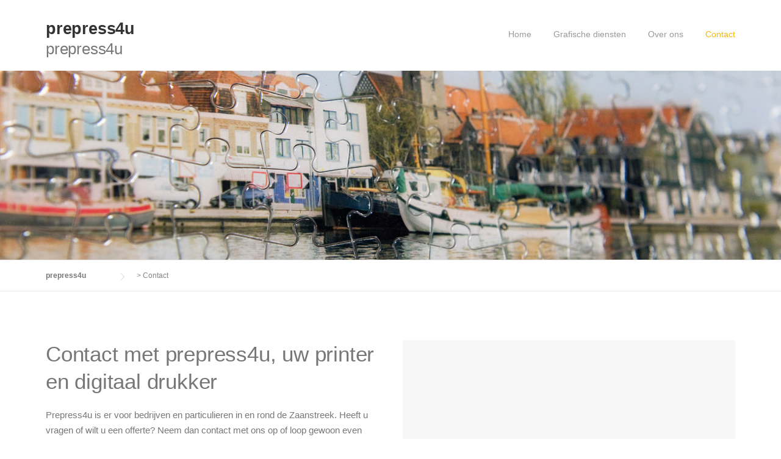

--- FILE ---
content_type: text/html; charset=UTF-8
request_url: https://prepress4u.nl/contact/
body_size: 9922
content:
<!DOCTYPE html>
<html dir="ltr" lang="nl-NL" prefix="og: https://ogp.me/ns#">
<head>
	<meta charset="UTF-8">
	<meta name="viewport" content="width=device-width, initial-scale=1">
	<link rel="profile" href="http://gmpg.org/xfn/11">
	<link rel="pingback" href="https://prepress4u.nl/xmlrpc.php">
	<title>Prepress4u, uw printer en digitaal drukker in Wormerveer | prepress4u</title>

		<!-- All in One SEO 4.9.3 - aioseo.com -->
	<meta name="description" content="Voor al uw print- en digitaal drukwerk kunt u bij ons terecht, prepress4u, Krommenieërpad 16, Wormerveer. 075-6223395 of mail: info@prepress4u.nl"/>
	<meta name="robots" content="max-image-preview:large"/>
	<link rel="canonical" href="https://prepress4u.nl/contact/"/>
	<meta name="generator" content="All in One SEO (AIOSEO) 4.9.3"/>
		<meta property="og:locale" content="nl_NL"/>
		<meta property="og:site_name" content="prepress4u | prepress4u"/>
		<meta property="og:type" content="article"/>
		<meta property="og:title" content="Prepress4u, uw printer en digitaal drukker in Wormerveer | prepress4u"/>
		<meta property="og:description" content="Voor al uw print- en digitaal drukwerk kunt u bij ons terecht, prepress4u, Krommenieërpad 16, Wormerveer. 075-6223395 of mail: info@prepress4u.nl"/>
		<meta property="og:url" content="https://prepress4u.nl/contact/"/>
		<meta property="article:published_time" content="2016-08-18T14:58:18+00:00"/>
		<meta property="article:modified_time" content="2017-02-03T16:09:33+00:00"/>
		<meta name="twitter:card" content="summary"/>
		<meta name="twitter:title" content="Prepress4u, uw printer en digitaal drukker in Wormerveer | prepress4u"/>
		<meta name="twitter:description" content="Voor al uw print- en digitaal drukwerk kunt u bij ons terecht, prepress4u, Krommenieërpad 16, Wormerveer. 075-6223395 of mail: info@prepress4u.nl"/>
		<script type="application/ld+json" class="aioseo-schema">
			{"@context":"https:\/\/schema.org","@graph":[{"@type":"BreadcrumbList","@id":"https:\/\/prepress4u.nl\/contact\/#breadcrumblist","itemListElement":[{"@type":"ListItem","@id":"https:\/\/prepress4u.nl#listItem","position":1,"name":"Home","item":"https:\/\/prepress4u.nl","nextItem":{"@type":"ListItem","@id":"https:\/\/prepress4u.nl\/contact\/#listItem","name":"Contact"}},{"@type":"ListItem","@id":"https:\/\/prepress4u.nl\/contact\/#listItem","position":2,"name":"Contact","previousItem":{"@type":"ListItem","@id":"https:\/\/prepress4u.nl#listItem","name":"Home"}}]},{"@type":"Organization","@id":"https:\/\/prepress4u.nl\/#organization","name":"prepress4u","description":"prepress4u","url":"https:\/\/prepress4u.nl\/"},{"@type":"WebPage","@id":"https:\/\/prepress4u.nl\/contact\/#webpage","url":"https:\/\/prepress4u.nl\/contact\/","name":"Prepress4u, uw printer en digitaal drukker in Wormerveer | prepress4u","description":"Voor al uw print- en digitaal drukwerk kunt u bij ons terecht, prepress4u, Krommenie\u00ebrpad 16, Wormerveer. 075-6223395 of mail: info@prepress4u.nl","inLanguage":"nl-NL","isPartOf":{"@id":"https:\/\/prepress4u.nl\/#website"},"breadcrumb":{"@id":"https:\/\/prepress4u.nl\/contact\/#breadcrumblist"},"datePublished":"2016-08-18T14:58:18+00:00","dateModified":"2017-02-03T16:09:33+00:00"},{"@type":"WebSite","@id":"https:\/\/prepress4u.nl\/#website","url":"https:\/\/prepress4u.nl\/","name":"prepress4u","description":"prepress4u","inLanguage":"nl-NL","publisher":{"@id":"https:\/\/prepress4u.nl\/#organization"}}]}
		</script>
		<!-- All in One SEO -->

<link rel="alternate" type="application/rss+xml" title="prepress4u &raquo; feed" href="https://prepress4u.nl/feed/"/>
<link rel="alternate" type="application/rss+xml" title="prepress4u &raquo; reacties feed" href="https://prepress4u.nl/comments/feed/"/>
<link rel="alternate" title="oEmbed (JSON)" type="application/json+oembed" href="https://prepress4u.nl/wp-json/oembed/1.0/embed?url=https%3A%2F%2Fprepress4u.nl%2Fcontact%2F"/>
<link rel="alternate" title="oEmbed (XML)" type="text/xml+oembed" href="https://prepress4u.nl/wp-json/oembed/1.0/embed?url=https%3A%2F%2Fprepress4u.nl%2Fcontact%2F&#038;format=xml"/>
<style id='wp-img-auto-sizes-contain-inline-css' type='text/css'>img:is([sizes=auto i],[sizes^="auto," i]){contain-intrinsic-size:3000px 1500px}</style>
<link rel='stylesheet' id='js_composer_front-css' href='https://prepress4u.nl/wp-content/plugins/js_composer/assets/css/js_composer.min.css?ver=7.4' type='text/css' media='all'/>
<style id='wp-emoji-styles-inline-css' type='text/css'>img.wp-smiley,img.emoji{display:inline!important;border:none!important;box-shadow:none!important;height:1em!important;width:1em!important;margin:0 .07em!important;vertical-align:-.1em!important;background:none!important;padding:0!important}</style>
<style id='wp-block-library-inline-css' type='text/css'>:root{--wp-block-synced-color:#7a00df;--wp-block-synced-color--rgb:122 , 0 , 223;--wp-bound-block-color:var(--wp-block-synced-color);--wp-editor-canvas-background:#ddd;--wp-admin-theme-color:#007cba;--wp-admin-theme-color--rgb:0 , 124 , 186;--wp-admin-theme-color-darker-10:#006ba1;--wp-admin-theme-color-darker-10--rgb:0 , 107 , 160.5;--wp-admin-theme-color-darker-20:#005a87;--wp-admin-theme-color-darker-20--rgb:0 , 90 , 135;--wp-admin-border-width-focus:2px}@media (min-resolution:192dpi){:root{--wp-admin-border-width-focus:1.5px}}.wp-element-button{cursor:pointer}:root .has-very-light-gray-background-color{background-color:#eee}:root .has-very-dark-gray-background-color{background-color:#313131}:root .has-very-light-gray-color{color:#eee}:root .has-very-dark-gray-color{color:#313131}:root .has-vivid-green-cyan-to-vivid-cyan-blue-gradient-background{background:linear-gradient(135deg,#00d084,#0693e3)}:root .has-purple-crush-gradient-background{background:linear-gradient(135deg,#34e2e4,#4721fb 50%,#ab1dfe)}:root .has-hazy-dawn-gradient-background{background:linear-gradient(135deg,#faaca8,#dad0ec)}:root .has-subdued-olive-gradient-background{background:linear-gradient(135deg,#fafae1,#67a671)}:root .has-atomic-cream-gradient-background{background:linear-gradient(135deg,#fdd79a,#004a59)}:root .has-nightshade-gradient-background{background:linear-gradient(135deg,#330968,#31cdcf)}:root .has-midnight-gradient-background{background:linear-gradient(135deg,#020381,#2874fc)}:root{--wp--preset--font-size--normal:16px;--wp--preset--font-size--huge:42px}.has-regular-font-size{font-size:1em}.has-larger-font-size{font-size:2.625em}.has-normal-font-size{font-size:var(--wp--preset--font-size--normal)}.has-huge-font-size{font-size:var(--wp--preset--font-size--huge)}.has-text-align-center{text-align:center}.has-text-align-left{text-align:left}.has-text-align-right{text-align:right}.has-fit-text{white-space:nowrap!important}#end-resizable-editor-section{display:none}.aligncenter{clear:both}.items-justified-left{justify-content:flex-start}.items-justified-center{justify-content:center}.items-justified-right{justify-content:flex-end}.items-justified-space-between{justify-content:space-between}.screen-reader-text{border:0;clip-path:inset(50%);height:1px;margin:-1px;overflow:hidden;padding:0;position:absolute;width:1px;word-wrap:normal!important}.screen-reader-text:focus{background-color:#ddd;clip-path:none;color:#444;display:block;font-size:1em;height:auto;left:5px;line-height:normal;padding:15px 23px 14px;text-decoration:none;top:5px;width:auto;z-index:100000}html :where(.has-border-color){border-style:solid}html :where([style*=border-top-color]){border-top-style:solid}html :where([style*=border-right-color]){border-right-style:solid}html :where([style*=border-bottom-color]){border-bottom-style:solid}html :where([style*=border-left-color]){border-left-style:solid}html :where([style*=border-width]){border-style:solid}html :where([style*=border-top-width]){border-top-style:solid}html :where([style*=border-right-width]){border-right-style:solid}html :where([style*=border-bottom-width]){border-bottom-style:solid}html :where([style*=border-left-width]){border-left-style:solid}html :where(img[class*=wp-image-]){height:auto;max-width:100%}:where(figure){margin:0 0 1em}html :where(.is-position-sticky){--wp-admin--admin-bar--position-offset:var(--wp-admin--admin-bar--height,0)}@media screen and (max-width:600px){html :where(.is-position-sticky){--wp-admin--admin-bar--position-offset:0}}</style><style id='global-styles-inline-css' type='text/css'>:root{--wp--preset--aspect-ratio--square:1;--wp--preset--aspect-ratio--4-3: 4/3;--wp--preset--aspect-ratio--3-4: 3/4;--wp--preset--aspect-ratio--3-2: 3/2;--wp--preset--aspect-ratio--2-3: 2/3;--wp--preset--aspect-ratio--16-9: 16/9;--wp--preset--aspect-ratio--9-16: 9/16;--wp--preset--color--black:#000;--wp--preset--color--cyan-bluish-gray:#abb8c3;--wp--preset--color--white:#fff;--wp--preset--color--pale-pink:#f78da7;--wp--preset--color--vivid-red:#cf2e2e;--wp--preset--color--luminous-vivid-orange:#ff6900;--wp--preset--color--luminous-vivid-amber:#fcb900;--wp--preset--color--light-green-cyan:#7bdcb5;--wp--preset--color--vivid-green-cyan:#00d084;--wp--preset--color--pale-cyan-blue:#8ed1fc;--wp--preset--color--vivid-cyan-blue:#0693e3;--wp--preset--color--vivid-purple:#9b51e0;--wp--preset--gradient--vivid-cyan-blue-to-vivid-purple:linear-gradient(135deg,#0693e3 0%,#9b51e0 100%);--wp--preset--gradient--light-green-cyan-to-vivid-green-cyan:linear-gradient(135deg,#7adcb4 0%,#00d082 100%);--wp--preset--gradient--luminous-vivid-amber-to-luminous-vivid-orange:linear-gradient(135deg,#fcb900 0%,#ff6900 100%);--wp--preset--gradient--luminous-vivid-orange-to-vivid-red:linear-gradient(135deg,#ff6900 0%,#cf2e2e 100%);--wp--preset--gradient--very-light-gray-to-cyan-bluish-gray:linear-gradient(135deg,#eee 0%,#a9b8c3 100%);--wp--preset--gradient--cool-to-warm-spectrum:linear-gradient(135deg,#4aeadc 0%,#9778d1 20%,#cf2aba 40%,#ee2c82 60%,#fb6962 80%,#fef84c 100%);--wp--preset--gradient--blush-light-purple:linear-gradient(135deg,#ffceec 0%,#9896f0 100%);--wp--preset--gradient--blush-bordeaux:linear-gradient(135deg,#fecda5 0%,#fe2d2d 50%,#6b003e 100%);--wp--preset--gradient--luminous-dusk:linear-gradient(135deg,#ffcb70 0%,#c751c0 50%,#4158d0 100%);--wp--preset--gradient--pale-ocean:linear-gradient(135deg,#fff5cb 0%,#b6e3d4 50%,#33a7b5 100%);--wp--preset--gradient--electric-grass:linear-gradient(135deg,#caf880 0%,#71ce7e 100%);--wp--preset--gradient--midnight:linear-gradient(135deg,#020381 0%,#2874fc 100%);--wp--preset--font-size--small:13px;--wp--preset--font-size--medium:20px;--wp--preset--font-size--large:36px;--wp--preset--font-size--x-large:42px;--wp--preset--spacing--20:.44rem;--wp--preset--spacing--30:.67rem;--wp--preset--spacing--40:1rem;--wp--preset--spacing--50:1.5rem;--wp--preset--spacing--60:2.25rem;--wp--preset--spacing--70:3.38rem;--wp--preset--spacing--80:5.06rem;--wp--preset--shadow--natural:6px 6px 9px rgba(0,0,0,.2);--wp--preset--shadow--deep:12px 12px 50px rgba(0,0,0,.4);--wp--preset--shadow--sharp:6px 6px 0 rgba(0,0,0,.2);--wp--preset--shadow--outlined:6px 6px 0 -3px #fff , 6px 6px #000;--wp--preset--shadow--crisp:6px 6px 0 #000}:where(.is-layout-flex){gap:.5em}:where(.is-layout-grid){gap:.5em}body .is-layout-flex{display:flex}.is-layout-flex{flex-wrap:wrap;align-items:center}.is-layout-flex > :is(*, div){margin:0}body .is-layout-grid{display:grid}.is-layout-grid > :is(*, div){margin:0}:where(.wp-block-columns.is-layout-flex){gap:2em}:where(.wp-block-columns.is-layout-grid){gap:2em}:where(.wp-block-post-template.is-layout-flex){gap:1.25em}:where(.wp-block-post-template.is-layout-grid){gap:1.25em}.has-black-color{color:var(--wp--preset--color--black)!important}.has-cyan-bluish-gray-color{color:var(--wp--preset--color--cyan-bluish-gray)!important}.has-white-color{color:var(--wp--preset--color--white)!important}.has-pale-pink-color{color:var(--wp--preset--color--pale-pink)!important}.has-vivid-red-color{color:var(--wp--preset--color--vivid-red)!important}.has-luminous-vivid-orange-color{color:var(--wp--preset--color--luminous-vivid-orange)!important}.has-luminous-vivid-amber-color{color:var(--wp--preset--color--luminous-vivid-amber)!important}.has-light-green-cyan-color{color:var(--wp--preset--color--light-green-cyan)!important}.has-vivid-green-cyan-color{color:var(--wp--preset--color--vivid-green-cyan)!important}.has-pale-cyan-blue-color{color:var(--wp--preset--color--pale-cyan-blue)!important}.has-vivid-cyan-blue-color{color:var(--wp--preset--color--vivid-cyan-blue)!important}.has-vivid-purple-color{color:var(--wp--preset--color--vivid-purple)!important}.has-black-background-color{background-color:var(--wp--preset--color--black)!important}.has-cyan-bluish-gray-background-color{background-color:var(--wp--preset--color--cyan-bluish-gray)!important}.has-white-background-color{background-color:var(--wp--preset--color--white)!important}.has-pale-pink-background-color{background-color:var(--wp--preset--color--pale-pink)!important}.has-vivid-red-background-color{background-color:var(--wp--preset--color--vivid-red)!important}.has-luminous-vivid-orange-background-color{background-color:var(--wp--preset--color--luminous-vivid-orange)!important}.has-luminous-vivid-amber-background-color{background-color:var(--wp--preset--color--luminous-vivid-amber)!important}.has-light-green-cyan-background-color{background-color:var(--wp--preset--color--light-green-cyan)!important}.has-vivid-green-cyan-background-color{background-color:var(--wp--preset--color--vivid-green-cyan)!important}.has-pale-cyan-blue-background-color{background-color:var(--wp--preset--color--pale-cyan-blue)!important}.has-vivid-cyan-blue-background-color{background-color:var(--wp--preset--color--vivid-cyan-blue)!important}.has-vivid-purple-background-color{background-color:var(--wp--preset--color--vivid-purple)!important}.has-black-border-color{border-color:var(--wp--preset--color--black)!important}.has-cyan-bluish-gray-border-color{border-color:var(--wp--preset--color--cyan-bluish-gray)!important}.has-white-border-color{border-color:var(--wp--preset--color--white)!important}.has-pale-pink-border-color{border-color:var(--wp--preset--color--pale-pink)!important}.has-vivid-red-border-color{border-color:var(--wp--preset--color--vivid-red)!important}.has-luminous-vivid-orange-border-color{border-color:var(--wp--preset--color--luminous-vivid-orange)!important}.has-luminous-vivid-amber-border-color{border-color:var(--wp--preset--color--luminous-vivid-amber)!important}.has-light-green-cyan-border-color{border-color:var(--wp--preset--color--light-green-cyan)!important}.has-vivid-green-cyan-border-color{border-color:var(--wp--preset--color--vivid-green-cyan)!important}.has-pale-cyan-blue-border-color{border-color:var(--wp--preset--color--pale-cyan-blue)!important}.has-vivid-cyan-blue-border-color{border-color:var(--wp--preset--color--vivid-cyan-blue)!important}.has-vivid-purple-border-color{border-color:var(--wp--preset--color--vivid-purple)!important}.has-vivid-cyan-blue-to-vivid-purple-gradient-background{background:var(--wp--preset--gradient--vivid-cyan-blue-to-vivid-purple)!important}.has-light-green-cyan-to-vivid-green-cyan-gradient-background{background:var(--wp--preset--gradient--light-green-cyan-to-vivid-green-cyan)!important}.has-luminous-vivid-amber-to-luminous-vivid-orange-gradient-background{background:var(--wp--preset--gradient--luminous-vivid-amber-to-luminous-vivid-orange)!important}.has-luminous-vivid-orange-to-vivid-red-gradient-background{background:var(--wp--preset--gradient--luminous-vivid-orange-to-vivid-red)!important}.has-very-light-gray-to-cyan-bluish-gray-gradient-background{background:var(--wp--preset--gradient--very-light-gray-to-cyan-bluish-gray)!important}.has-cool-to-warm-spectrum-gradient-background{background:var(--wp--preset--gradient--cool-to-warm-spectrum)!important}.has-blush-light-purple-gradient-background{background:var(--wp--preset--gradient--blush-light-purple)!important}.has-blush-bordeaux-gradient-background{background:var(--wp--preset--gradient--blush-bordeaux)!important}.has-luminous-dusk-gradient-background{background:var(--wp--preset--gradient--luminous-dusk)!important}.has-pale-ocean-gradient-background{background:var(--wp--preset--gradient--pale-ocean)!important}.has-electric-grass-gradient-background{background:var(--wp--preset--gradient--electric-grass)!important}.has-midnight-gradient-background{background:var(--wp--preset--gradient--midnight)!important}.has-small-font-size{font-size:var(--wp--preset--font-size--small)!important}.has-medium-font-size{font-size:var(--wp--preset--font-size--medium)!important}.has-large-font-size{font-size:var(--wp--preset--font-size--large)!important}.has-x-large-font-size{font-size:var(--wp--preset--font-size--x-large)!important}</style>

<style id='classic-theme-styles-inline-css' type='text/css'>.wp-block-button__link{color:#fff;background-color:#32373c;border-radius:9999px;box-shadow:none;text-decoration:none;padding:calc(.667em + 2px) calc(1.333em + 2px);font-size:1.125em}.wp-block-file__button{background:#32373c;color:#fff;text-decoration:none}</style>
<link rel='stylesheet' id='contact-form-7-css' href='https://prepress4u.nl/wp-content/plugins/contact-form-7/includes/css/styles.css?ver=6.1.4' type='text/css' media='all'/>
<link rel='stylesheet' id='wpcharming-style-css' href='https://prepress4u.nl/wp-content/themes/construction/style.css?ver=6.9' type='text/css' media='all'/>
<link rel='stylesheet' id='wpcharming-fontawesome-css' href='https://prepress4u.nl/wp-content/themes/construction/assets/css/all.min.css?ver=6.5.1' type='text/css' media='all'/>
<script type="text/javascript" src="https://prepress4u.nl/wp-includes/js/jquery/jquery.min.js?ver=3.7.1" id="jquery-core-js"></script>
<script type="text/javascript" src="https://prepress4u.nl/wp-includes/js/jquery/jquery-migrate.min.js?ver=3.4.1" id="jquery-migrate-js"></script>
<script type="text/javascript" src="https://prepress4u.nl/wp-content/plugins/revslider/public/assets/js/rbtools.min.js?ver=6.6.18" async id="tp-tools-js"></script>
<script type="text/javascript" src="https://prepress4u.nl/wp-content/plugins/revslider/public/assets/js/rs6.min.js?ver=6.6.18" async id="revmin-js"></script>
<script type="text/javascript" src="https://prepress4u.nl/wp-content/themes/construction/assets/js/modernizr.min.js?ver=2.6.2" id="wpcharming-modernizr-js"></script>
<script type="text/javascript" src="https://prepress4u.nl/wp-content/themes/construction/assets/js/libs.js?ver=6.9" id="wpcharming-libs-js"></script>
<script></script><link rel="https://api.w.org/" href="https://prepress4u.nl/wp-json/"/><link rel="alternate" title="JSON" type="application/json" href="https://prepress4u.nl/wp-json/wp/v2/pages/37"/><link rel="EditURI" type="application/rsd+xml" title="RSD" href="https://prepress4u.nl/xmlrpc.php?rsd"/>
<meta name="generator" content="WordPress 6.9"/>
<link rel='shortlink' href='https://prepress4u.nl/?p=37'/>
<!--[if lt IE 9]><script src="https://prepress4u.nl/wp-content/themes/construction/assets/js/html5.min.js"></script><![endif]--><meta name="generator" content="Powered by WPBakery Page Builder - drag and drop page builder for WordPress."/>
<meta name="generator" content="Powered by Slider Revolution 6.6.18 - responsive, Mobile-Friendly Slider Plugin for WordPress with comfortable drag and drop interface."/>
<link rel="icon" href="https://prepress4u.nl/wp-content/uploads/2017/02/cropped-favicon-96x96-32x32.png" sizes="32x32"/>
<link rel="icon" href="https://prepress4u.nl/wp-content/uploads/2017/02/cropped-favicon-96x96-192x192.png" sizes="192x192"/>
<link rel="apple-touch-icon" href="https://prepress4u.nl/wp-content/uploads/2017/02/cropped-favicon-96x96-180x180.png"/>
<meta name="msapplication-TileImage" content="https://prepress4u.nl/wp-content/uploads/2017/02/cropped-favicon-96x96-270x270.png"/>
<script>function setREVStartSize(e){window.RSIW=window.RSIW===undefined?window.innerWidth:window.RSIW;window.RSIH=window.RSIH===undefined?window.innerHeight:window.RSIH;try{var pw=document.getElementById(e.c).parentNode.offsetWidth,newh;pw=pw===0||isNaN(pw)||(e.l=="fullwidth"||e.layout=="fullwidth")?window.RSIW:pw;e.tabw=e.tabw===undefined?0:parseInt(e.tabw);e.thumbw=e.thumbw===undefined?0:parseInt(e.thumbw);e.tabh=e.tabh===undefined?0:parseInt(e.tabh);e.thumbh=e.thumbh===undefined?0:parseInt(e.thumbh);e.tabhide=e.tabhide===undefined?0:parseInt(e.tabhide);e.thumbhide=e.thumbhide===undefined?0:parseInt(e.thumbhide);e.mh=e.mh===undefined||e.mh==""||e.mh==="auto"?0:parseInt(e.mh,0);if(e.layout==="fullscreen"||e.l==="fullscreen")newh=Math.max(e.mh,window.RSIH);else{e.gw=Array.isArray(e.gw)?e.gw:[e.gw];for(var i in e.rl)if(e.gw[i]===undefined||e.gw[i]===0)e.gw[i]=e.gw[i-1];e.gh=e.el===undefined||e.el===""||(Array.isArray(e.el)&&e.el.length==0)?e.gh:e.el;e.gh=Array.isArray(e.gh)?e.gh:[e.gh];for(var i in e.rl)if(e.gh[i]===undefined||e.gh[i]===0)e.gh[i]=e.gh[i-1];var nl=new Array(e.rl.length),ix=0,sl;e.tabw=e.tabhide>=pw?0:e.tabw;e.thumbw=e.thumbhide>=pw?0:e.thumbw;e.tabh=e.tabhide>=pw?0:e.tabh;e.thumbh=e.thumbhide>=pw?0:e.thumbh;for(var i in e.rl)nl[i]=e.rl[i]<window.RSIW?0:e.rl[i];sl=nl[0];for(var i in nl)if(sl>nl[i]&&nl[i]>0){sl=nl[i];ix=i;}var m=pw>(e.gw[ix]+e.tabw+e.thumbw)?1:(pw-(e.tabw+e.thumbw))/(e.gw[ix]);newh=(e.gh[ix]*m)+(e.tabh+e.thumbh);}var el=document.getElementById(e.c);if(el!==null&&el)el.style.height=newh+"px";el=document.getElementById(e.c+"_wrapper");if(el!==null&&el){el.style.height=newh+"px";el.style.display="block";}}catch(e){console.log("Failure at Presize of Slider:"+e)}};</script>
<noscript><style>.wpb_animate_when_almost_visible{opacity:1}</style></noscript><link rel='stylesheet' id='rs-plugin-settings-css' href='https://prepress4u.nl/wp-content/plugins/revslider/public/assets/css/rs6.css?ver=6.6.18' type='text/css' media='all'/>
<style id='rs-plugin-settings-inline-css' type='text/css'>#rs-demo-id{}</style>
</head>

<body class="wp-singular page-template-default page page-id-37 wp-embed-responsive wp-theme-construction header-default header-normal chrome osx wpb-js-composer js-comp-ver-7.4 vc_responsive">


<div id="page" class="hfeed site">

	<a class="skip-link screen-reader-text" href="#content">Skip to content</a>

		<header id="masthead" class="site-header " role="banner">
		<div class="header-wrap">
			<div class="container">
				<div class="site-branding">
										<h1 class="site-title"><a href="https://prepress4u.nl/" title="prepress4u" rel="home">prepress4u</a></h1>
					<h2 class="site-description">prepress4u</h2>
									</div><!-- /.site-branding -->

				<div class="header-right-wrap clearfix">

					<div class="header-widget">
						<div class="header-right-widgets clearfix">

							<div class="header-extract clearfix">

								
								
								
							</div>
						</div>
					</div>
				
					<nav id="site-navigation" class="main-navigation" role="navigation">
						<div id="nav-toggle"><i class="fa fa-bars"></i></div>
						<ul class="wpc-menu">	
					   	   <li id="menu-item-39" class="menu-item menu-item-type-post_type menu-item-object-page menu-item-home menu-item-39"><a href="https://prepress4u.nl/">Home</a></li>
<li id="menu-item-40" class="menu-item menu-item-type-post_type menu-item-object-page menu-item-has-children menu-item-40"><a href="https://prepress4u.nl/grafische-diensten/">Grafische diensten</a>
<ul class="sub-menu">
	<li id="menu-item-47" class="menu-item menu-item-type-post_type menu-item-object-page menu-item-47"><a href="https://prepress4u.nl/grafische-diensten/digitaal-drukwerk-printen/">Digitaal drukwerk &#038; Printen</a></li>
	<li id="menu-item-46" class="menu-item menu-item-type-post_type menu-item-object-page menu-item-46"><a href="https://prepress4u.nl/grafische-diensten/grafische-afwerking/">Grafische afwerking</a></li>
	<li id="menu-item-45" class="menu-item menu-item-type-post_type menu-item-object-page menu-item-45"><a href="https://prepress4u.nl/grafische-diensten/groot-formaat/">Groot formaat</a></li>
	<li id="menu-item-44" class="menu-item menu-item-type-post_type menu-item-object-page menu-item-44"><a href="https://prepress4u.nl/grafische-diensten/specials/">Specials</a></li>
	<li id="menu-item-169" class="menu-item menu-item-type-post_type menu-item-object-page menu-item-169"><a href="https://prepress4u.nl/bouwtekeningen/">Bouwtekeningen</a></li>
</ul>
</li>
<li id="menu-item-41" class="menu-item menu-item-type-post_type menu-item-object-page menu-item-has-children menu-item-41"><a href="https://prepress4u.nl/over-ons/">Over ons</a>
<ul class="sub-menu">
	<li id="menu-item-43" class="menu-item menu-item-type-post_type menu-item-object-page menu-item-43"><a href="https://prepress4u.nl/over-ons/sponsoring-in-de-zaanstreek/">Sponsoring in de Zaanstreek</a></li>
</ul>
</li>
<li id="menu-item-42" class="menu-item menu-item-type-post_type menu-item-object-page current-menu-item page_item page-item-37 current_page_item menu-item-42"><a href="https://prepress4u.nl/contact/" aria-current="page">Contact</a></li>
					    </ul>
					</nav><!-- #site-navigation -->
				</div>
			</div>
			
		</div>
	</header><!-- #masthead -->
	
	<div id="content" class="site-content">
		
		<div class="page-header-wrap clearfix " style="background-color:#00a1d4;color:#fff;padding-top:250px;padding-bottom:60px;background:url(http://prepress4u.nl/wp-content/uploads/2016/09/Dunne_slider_4-1.jpg) no-repeat center bottom;background-size:cover">

			<div class="container">
			</div>
		</div>
					<div class="breadcrumbs">
				<div class="container">
					<span property="itemListElement" typeof="ListItem"><a property="item" typeof="WebPage" title="Ga naar prepress4u." href="https://prepress4u.nl" class="home"><span property="name">prepress4u</span></a><meta property="position" content="1"></span> &gt; <span property="itemListElement" typeof="ListItem"><span property="name" class="post post-page current-item">Contact</span><meta property="url" content="https://prepress4u.nl/contact/"><meta property="position" content="2"></span>				</div>
			</div>
			
		<div id="content-wrap" class="container no-sidebar">
			<div id="primary" class="content-area">
				<main id="main" class="site-main" role="main">

					
						<article id="post-37" class="post-37 page type-page status-publish hentry">

							<div class="entry-content">

								<div class="wpb-content-wrapper"><div id="wpc_6977bd23da4b0" class="vc_row wpb_row vc_row-fluid  ">
		<div class="row_inner_wrapper  clearfix">
			<div class="row_inner row_center_content clearfix"><div class="wpb_column vc_column_container vc_col-sm-6"><div class="vc_column-inner"><div class="wpb_wrapper">
	<div class="wpb_text_column wpb_content_element ">
		<div class="wpb_wrapper">
			<h1 style="text-align: left;">Contact met prepress4u, uw printer en digitaal drukker</h1>
<p style="text-align: left;">Prepress4u is er voor bedrijven en particulieren in en rond de Zaanstreek. Heeft u vragen of wilt u een offerte? Neem dan contact met ons op of loop gewoon even langs:</p>
<p style="text-align: left;"><strong>Adres</strong><br/>
Krommenieërpad 16<br/>
1521 HB Wormerveer</p>
<p style="text-align: left;"><strong>Contactgegevens</strong><br/>
Bel of mail ons op:<br/>
<a>075 622 33 95</a><br/>
<a href="mailto:info@prepress4u.nl">info@prepress4u.nl </a></p>
<p style="text-align: left;"><strong>Openingstijden</strong><br/>
Prepress4u is geopend op:<br/>
Maandag t/m vrijdag van 8.30 uur tot 17.00 uur.</p>
<p style="text-align: left;">Heeft u spoedopdrachten buiten deze tijden? Bel dan naar: <a>06 42 15 63 12</a><br/>
<img decoding="async" class="alignnone wp-image-170" src="http://prepress4u.nl/wp-content/uploads/2017/02/PIN-LOGOhaarlijn-FC-300x208.gif" alt="" width="50" height="35"/> Betalen kan per pin of op factuur.</p>

		</div>
	</div>
</div></div></div><div class="wpb_column vc_column_container vc_col-sm-6"><div class="vc_column-inner"><div class="wpb_wrapper"><div class="wpb_gmaps_widget wpb_content_element"><div class="wpb_wrapper"><div class="wpb_map_wraper"><iframe src="https://www.google.com/maps/embed?pb=!1m18!1m12!1m3!1d2429.16546220832!2d4.789048415643225!3d52.4942443798093!2m3!1f0!2f0!3f0!3m2!1i1024!2i768!4f13.1!3m3!1m2!1s0x47c5fc73fb02b129%3A0x96f51da2cab2a35a!2sKrommenie%C3%ABrpad+16%2C+1521+HB+Wormerveer!5e0!3m2!1snl!2snl!4v1471532218153" width="600" height="450" frameborder="0" style="border:0" allowfullscreen></iframe></div></div></div></div></div></div>
			</div>
		</div>
</div>
<div id="wpc_6977bd23dc668" class="vc_row wpb_row vc_row-fluid  ">
		<div class="row_inner_wrapper  clearfix">
			<div class="row_inner row_center_content clearfix"><div class="wpb_column vc_column_container vc_col-sm-6"><div class="vc_column-inner"><div class="wpb_wrapper">
	<div class="wpb_text_column wpb_content_element ">
		<div class="wpb_wrapper">
			<h2 style="text-align: left;">Aanleveren bestanden voor drukwerk</h2>
<p style="text-align: left;">Lever uw bestanden voor drukwerk als volgt aan:<br/>
• <strong>Per mail:</strong> verstuur uw bestanden naar: <a href="mailto:info@prepress4u.nl">info@prepress4u.nl</a><br/>
•<strong> Via WeTransfer:</strong> verstuur uw bestanden naar: <a href="mailto:info@prepress4u.nl">info@prepress4u.nl</a><br/>
• <strong>Persoonlijk:</strong> lever uw bestanden af op USB-stick, cd of dvd.</p>

		</div>
	</div>
</div></div></div>
			</div>
		</div>
</div>
</div>
                                <div class="clearfix"></div>
                                                                

							</div><!-- .entry-content -->

						</article><!-- #post-## -->

						
					
				</main><!-- #main -->
			</div><!-- #primary -->

			
		</div> <!-- /#content-wrap -->


	</div><!-- #content -->

	<div class="clear"></div>

	<footer id="colophon" class="site-footer" role="contentinfo">

		<div class="footer-connect">
			<div class="container">

							</div>
		</div>

		<div class="container">

					
						<div class="footer-widgets-area">
				<div class="sidebar-footer footer-columns footer-4-columns clearfix">
											<div id="footer-1" class="footer-1 footer-column widget-area" role="complementary">
							<aside id="text-2" class="widget widget_text">			<div class="textwidget"><strong>OVER ONS</strong>
<br>
prepress4u; uw printer en digitaal drukker in Wormerveer. Met kwaliteit, persoonlijke aandacht en altijd snelle service. Wilt u meer weten? Neem dan contact met ons op. Of kom langs. 
Pinbetalingen zijn mogelijk. 
</div>
		</aside>						</div>
												<div id="footer-2" class="footer-2 footer-column widget-area" role="complementary">
							<aside id="text-3" class="widget widget_text">			<div class="textwidget"><p><strong>CONTACT</strong></p>
<div class="contact-info-box">
<div class="contact-info-item">
<div class="contact-text"><i class="fa fa-map-marker"></i></div>
<div class="contact-value">Krommenieërpad 16<br/>
		1521 HB Wormerveer
	</div>
</p></div>
<div class="contact-info-item">
<div class="contact-text"><i class="fa fa-phone"></i></div>
<div class="contact-value"><a href="tel:+31756223395">075 622 33 95</div>
</p></div>
<div class="contact-info-item">
<div class="contact-text"><i class="fa fa-envelope"></i></div>
<div class="contact-value"><a href="mailto:info@prepress4u.nl">info@prepress4u.nl</a></div>
</p></div>
<div class="contact-info-item">
</div>
		</aside>						</div>
												<div id="footer-3" class="footer-3 footer-column widget-area" role="complementary">
							<aside id="text-4" class="widget widget_text">			<div class="textwidget"><strong>OPENINGSTIJDEN</strong>
<br>
<div class="contact-info-box">
<p>Prepress4u staat voor u klaar:</p>
<ul class="hours">
Maandag t/m vrijdag: 8.30 uur - 17.00 uur
</div>
<br>
<strong><a href="https://prepress4u.nl/wp-content/uploads/2018/05/PrivacyverklaringPrepress4u.pdf">Privacy verklaring </a></strong></div>
		</aside>						</div>
												<div id="footer-4" class="footer-4 footer-column widget-area" role="complementary">
													</div>
										</div>
			</div>
			
		</div>
		<div class="site-info-wrapper">
			<div class="container">
				<div class="site-info clearfix">
					<div class="copy_text">
						Copyright &copy; 2026 prepress4u - Theme by <a href="https://wpcharming.com/">WPCharming</a>					</div>
					<div class="footer-menu">
                        					</div>
				</div>
			</div>
		</div>
	</footer><!-- #colophon -->

</div><!-- #page -->



		<script>window.RS_MODULES=window.RS_MODULES||{};window.RS_MODULES.modules=window.RS_MODULES.modules||{};window.RS_MODULES.waiting=window.RS_MODULES.waiting||[];window.RS_MODULES.defered=false;window.RS_MODULES.moduleWaiting=window.RS_MODULES.moduleWaiting||{};window.RS_MODULES.type='compiled';</script>
		<script type="speculationrules">
{"prefetch":[{"source":"document","where":{"and":[{"href_matches":"/*"},{"not":{"href_matches":["/wp-*.php","/wp-admin/*","/wp-content/uploads/*","/wp-content/*","/wp-content/plugins/*","/wp-content/themes/construction/*","/*\\?(.+)"]}},{"not":{"selector_matches":"a[rel~=\"nofollow\"]"}},{"not":{"selector_matches":".no-prefetch, .no-prefetch a"}}]},"eagerness":"conservative"}]}
</script>
<script type="text/html" id="wpb-modifications"> window.wpbCustomElement = 1; </script><script type="text/javascript" src="https://prepress4u.nl/wp-includes/js/dist/hooks.min.js?ver=dd5603f07f9220ed27f1" id="wp-hooks-js"></script>
<script type="text/javascript" src="https://prepress4u.nl/wp-includes/js/dist/i18n.min.js?ver=c26c3dc7bed366793375" id="wp-i18n-js"></script>
<script type="text/javascript" id="wp-i18n-js-after">//<![CDATA[
wp.i18n.setLocaleData({'text direction\u0004ltr':['ltr']});
//]]></script>
<script type="text/javascript" src="https://prepress4u.nl/wp-content/plugins/contact-form-7/includes/swv/js/index.js?ver=6.1.4" id="swv-js"></script>
<script type="text/javascript" id="contact-form-7-js-translations">//<![CDATA[
(function(domain,translations){var localeData=translations.locale_data[domain]||translations.locale_data.messages;localeData[""].domain=domain;wp.i18n.setLocaleData(localeData,domain);})("contact-form-7",{"translation-revision-date":"2025-11-30 09:13:36+0000","generator":"GlotPress\/4.0.3","domain":"messages","locale_data":{"messages":{"":{"domain":"messages","plural-forms":"nplurals=2; plural=n != 1;","lang":"nl"},"This contact form is placed in the wrong place.":["Dit contactformulier staat op de verkeerde plek."],"Error:":["Fout:"]}},"comment":{"reference":"includes\/js\/index.js"}});
//]]></script>
<script type="text/javascript" id="contact-form-7-js-before">//<![CDATA[
var wpcf7={"api":{"root":"https:\/\/prepress4u.nl\/wp-json\/","namespace":"contact-form-7\/v1"}};
//]]></script>
<script type="text/javascript" src="https://prepress4u.nl/wp-content/plugins/contact-form-7/includes/js/index.js?ver=6.1.4" id="contact-form-7-js"></script>
<script type="text/javascript" src="https://prepress4u.nl/wp-content/themes/construction/assets/js/theme.js?ver=6.9" id="wpcharming-theme-js"></script>
<script type="text/javascript" src="https://prepress4u.nl/wp-content/plugins/js_composer/assets/js/dist/js_composer_front.min.js?ver=7.4" id="wpb_composer_front_js-js"></script>
<script id="wp-emoji-settings" type="application/json">
{"baseUrl":"https://s.w.org/images/core/emoji/17.0.2/72x72/","ext":".png","svgUrl":"https://s.w.org/images/core/emoji/17.0.2/svg/","svgExt":".svg","source":{"concatemoji":"https://prepress4u.nl/wp-includes/js/wp-emoji-release.min.js?ver=6.9"}}
</script>
<script type="module">
/* <![CDATA[ */
/*! This file is auto-generated */
const a=JSON.parse(document.getElementById("wp-emoji-settings").textContent),o=(window._wpemojiSettings=a,"wpEmojiSettingsSupports"),s=["flag","emoji"];function i(e){try{var t={supportTests:e,timestamp:(new Date).valueOf()};sessionStorage.setItem(o,JSON.stringify(t))}catch(e){}}function c(e,t,n){e.clearRect(0,0,e.canvas.width,e.canvas.height),e.fillText(t,0,0);t=new Uint32Array(e.getImageData(0,0,e.canvas.width,e.canvas.height).data);e.clearRect(0,0,e.canvas.width,e.canvas.height),e.fillText(n,0,0);const a=new Uint32Array(e.getImageData(0,0,e.canvas.width,e.canvas.height).data);return t.every((e,t)=>e===a[t])}function p(e,t){e.clearRect(0,0,e.canvas.width,e.canvas.height),e.fillText(t,0,0);var n=e.getImageData(16,16,1,1);for(let e=0;e<n.data.length;e++)if(0!==n.data[e])return!1;return!0}function u(e,t,n,a){switch(t){case"flag":return n(e,"\ud83c\udff3\ufe0f\u200d\u26a7\ufe0f","\ud83c\udff3\ufe0f\u200b\u26a7\ufe0f")?!1:!n(e,"\ud83c\udde8\ud83c\uddf6","\ud83c\udde8\u200b\ud83c\uddf6")&&!n(e,"\ud83c\udff4\udb40\udc67\udb40\udc62\udb40\udc65\udb40\udc6e\udb40\udc67\udb40\udc7f","\ud83c\udff4\u200b\udb40\udc67\u200b\udb40\udc62\u200b\udb40\udc65\u200b\udb40\udc6e\u200b\udb40\udc67\u200b\udb40\udc7f");case"emoji":return!a(e,"\ud83e\u1fac8")}return!1}function f(e,t,n,a){let r;const o=(r="undefined"!=typeof WorkerGlobalScope&&self instanceof WorkerGlobalScope?new OffscreenCanvas(300,150):document.createElement("canvas")).getContext("2d",{willReadFrequently:!0}),s=(o.textBaseline="top",o.font="600 32px Arial",{});return e.forEach(e=>{s[e]=t(o,e,n,a)}),s}function r(e){var t=document.createElement("script");t.src=e,t.defer=!0,document.head.appendChild(t)}a.supports={everything:!0,everythingExceptFlag:!0},new Promise(t=>{let n=function(){try{var e=JSON.parse(sessionStorage.getItem(o));if("object"==typeof e&&"number"==typeof e.timestamp&&(new Date).valueOf()<e.timestamp+604800&&"object"==typeof e.supportTests)return e.supportTests}catch(e){}return null}();if(!n){if("undefined"!=typeof Worker&&"undefined"!=typeof OffscreenCanvas&&"undefined"!=typeof URL&&URL.createObjectURL&&"undefined"!=typeof Blob)try{var e="postMessage("+f.toString()+"("+[JSON.stringify(s),u.toString(),c.toString(),p.toString()].join(",")+"));",a=new Blob([e],{type:"text/javascript"});const r=new Worker(URL.createObjectURL(a),{name:"wpTestEmojiSupports"});return void(r.onmessage=e=>{i(n=e.data),r.terminate(),t(n)})}catch(e){}i(n=f(s,u,c,p))}t(n)}).then(e=>{for(const n in e)a.supports[n]=e[n],a.supports.everything=a.supports.everything&&a.supports[n],"flag"!==n&&(a.supports.everythingExceptFlag=a.supports.everythingExceptFlag&&a.supports[n]);var t;a.supports.everythingExceptFlag=a.supports.everythingExceptFlag&&!a.supports.flag,a.supports.everything||((t=a.source||{}).concatemoji?r(t.concatemoji):t.wpemoji&&t.twemoji&&(r(t.twemoji),r(t.wpemoji)))});
//# sourceURL=https://prepress4u.nl/wp-includes/js/wp-emoji-loader.min.js
/* ]]> */
</script>
<script></script></body>
</html>
